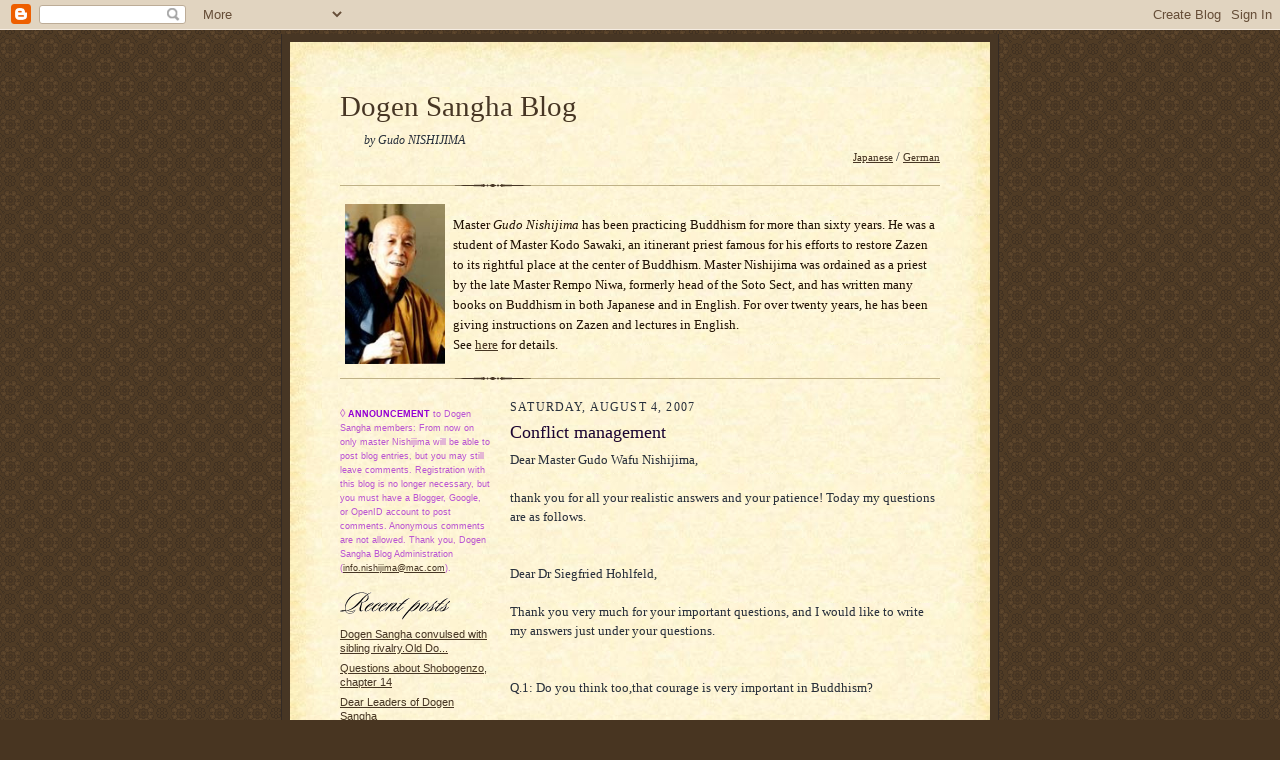

--- FILE ---
content_type: text/html; charset=UTF-8
request_url: https://gudoblog-e.blogspot.com/2007/08/conflict-management.html
body_size: 7577
content:
<!DOCTYPE html PUBLIC "-//W3C//DTD XHTML 1.0 Strict//EN" "http://www.w3.org/TR/xhtml1/DTD/xhtml1-strict.dtd">

<html xmlns="http://www.w3.org/1999/xhtml" xml:lang="en" lang="en">
<head>
  <title>Dogen Sangha Blog: Conflict management</title>

  <script type="text/javascript">(function() { (function(){function b(g){this.t={};this.tick=function(h,m,f){var n=f!=void 0?f:(new Date).getTime();this.t[h]=[n,m];if(f==void 0)try{window.console.timeStamp("CSI/"+h)}catch(q){}};this.getStartTickTime=function(){return this.t.start[0]};this.tick("start",null,g)}var a;if(window.performance)var e=(a=window.performance.timing)&&a.responseStart;var p=e>0?new b(e):new b;window.jstiming={Timer:b,load:p};if(a){var c=a.navigationStart;c>0&&e>=c&&(window.jstiming.srt=e-c)}if(a){var d=window.jstiming.load;
c>0&&e>=c&&(d.tick("_wtsrt",void 0,c),d.tick("wtsrt_","_wtsrt",e),d.tick("tbsd_","wtsrt_"))}try{a=null,window.chrome&&window.chrome.csi&&(a=Math.floor(window.chrome.csi().pageT),d&&c>0&&(d.tick("_tbnd",void 0,window.chrome.csi().startE),d.tick("tbnd_","_tbnd",c))),a==null&&window.gtbExternal&&(a=window.gtbExternal.pageT()),a==null&&window.external&&(a=window.external.pageT,d&&c>0&&(d.tick("_tbnd",void 0,window.external.startE),d.tick("tbnd_","_tbnd",c))),a&&(window.jstiming.pt=a)}catch(g){}})();window.tickAboveFold=function(b){var a=0;if(b.offsetParent){do a+=b.offsetTop;while(b=b.offsetParent)}b=a;b<=750&&window.jstiming.load.tick("aft")};var k=!1;function l(){k||(k=!0,window.jstiming.load.tick("firstScrollTime"))}window.addEventListener?window.addEventListener("scroll",l,!1):window.attachEvent("onscroll",l);
 })();</script><script type="text/javascript">function a(){var b=window.location.href,c=b.split("?");switch(c.length){case 1:return b+"?m=1";case 2:return c[1].search("(^|&)m=")>=0?null:b+"&m=1";default:return null}}var d=navigator.userAgent;if(d.indexOf("Mobile")!=-1&&d.indexOf("WebKit")!=-1&&d.indexOf("iPad")==-1||d.indexOf("Opera Mini")!=-1||d.indexOf("IEMobile")!=-1){var e=a();e&&window.location.replace(e)};
</script><meta http-equiv="Content-Type" content="text/html; charset=UTF-8" />
<meta name="generator" content="Blogger" />
<link rel="icon" type="image/vnd.microsoft.icon" href="https://www.blogger.com/favicon.ico"/>
<link rel="alternate" type="application/atom+xml" title="Dogen Sangha Blog - Atom" href="https://gudoblog-e.blogspot.com/feeds/posts/default" />
<link rel="alternate" type="application/rss+xml" title="Dogen Sangha Blog - RSS" href="https://gudoblog-e.blogspot.com/feeds/posts/default?alt=rss" />
<link rel="service.post" type="application/atom+xml" title="Dogen Sangha Blog - Atom" href="https://www.blogger.com/feeds/16723429/posts/default" />
<link rel="alternate" type="application/atom+xml" title="Dogen Sangha Blog - Atom" href="https://gudoblog-e.blogspot.com/feeds/8891552045514151285/comments/default" />
<link rel="stylesheet" type="text/css" href="https://www.blogger.com/static/v1/v-css/1601750677-blog_controls.css"/>
<link rel="stylesheet" type="text/css" href="https://www.blogger.com/dyn-css/authorization.css?targetBlogID=16723429&zx=1462a124-2b2e-41b1-9015-360c671ead4b"/>


  <style type="text/css">/*
-----------------------------------------------------
Blogger Template Style Sheet
Name:     Scribe
Designer: Todd Dominey
URL:      domineydesign.com / whatdoiknow.org
Date:     27 Feb 2004
------------------------------------------------------ */


/* Defaults
----------------------------------------------- */
body {
	margin:0;
	padding:0;
	font-family: Georgia, Times, Times New Roman, sans-serif;
	font-size: small;
	text-align:center;
	color:#29303B;
	line-height:1.3;
	background:#483521 url("//www.blogblog.com/scribe/bg.gif") repeat;
}

blockquote {
	font-style:italic;
	padding:0 32px;
	line-height:1.6;
	margin:0 0 .6em 0;
}

p {margin:0;padding:0};

abbr, acronym {
	cursor:help;
	font-style:normal;
}
	
code {font:12px monospace;white-space:normal;color:#666;}

hr {display:none;}

img {border:0;}

/* Link styles */
a:link {color:#473624;text-decoration:underline;}
a:visited {color:#716E6C;text-decoration:underline;}
a:hover {color:#956839;text-decoration:underline;}
a:active {color:#956839;}


/* Layout
----------------------------------------------- */
@media all {
  #wrap {
            background-color:#473624;
            border-left:1px solid #332A24;
            border-right:1px solid #332A24;
            width:700px;
            margin:0 auto;
            padding:8px;
            text-align:center;
    }
  #main-top {
            width:700px;
            height:49px;
            background:#FFF3DB url("//www.blogblog.com/scribe/bg_paper_top.jpg") no-repeat top left;
            margin:0;padding:0;
            display:block;
    }
  #main-bot {
            width:700px;
            height:81px;
            background:#FFF3DB url("//www.blogblog.com/scribe/bg_paper_bot.jpg") no-repeat top left;
            margin:0;
            padding:0;
            display:block;
    }
  #main-content {
            width:700px;
            background:#FFF3DB url("//www.blogblog.com/scribe/bg_paper_mid.jpg") repeat-y;
            margin:0;
            text-align:left;
            display:block;
    }
  }
@media handheld {
  #wrap {
            width:90%;
    }
  #main-top {
            width:100%;
            background:#FFF3DB;
    }
  #main-bot {
            width:100%;
            background:#FFF3DB;
    }
  #main-content {
            width:100%;
            background:#FFF3DB;
    }
  }
#inner-wrap {
	padding:0 50px;
}
#blog-header {
	margin-bottom:12px;
}
#blog-header h1 {
	margin:0;
	padding:0 0 6px 0;
	font-size:225%;
	font-weight:normal;
	color:#612E00;
}
#blog-header h1 a:link {
	text-decoration:none;
}
#blog-header h1 a:visited {
	text-decoration:none;
	}
#blog-header h1 a:hover {
	border:0;
	text-decoration:none;
}
#blog-header p {
	margin:0;
	padding:0;
	font-style:italic;
	font-size:94%;
	line-height:1.5em;
}
div.clearer {
	clear:left;
	line-height:0;
	height:10px;
	margin-bottom:12px;
	_margin-top:-4px; /* IE Windows target */
	background:url("//www.blogblog.com/scribe/divider.gif") no-repeat bottom left;
}
@media all {
  #main {
            width:430px;
            float:right;
            padding:8px 0;
            margin:0;
    }
  #sidebar {
            width:150px;
            float:left;
            padding:8px 0;
            margin:0;
    }
  }
@media handheld {
  #main {
            width:100%;
            float:none;
    }
  #sidebar {
            width:100%;
            float:none;
    }
  }
#footer {
	clear:both;
	background:url("//www.blogblog.com/scribe/divider.gif") no-repeat top left;
	padding-top:10px;
	_padding-top:6px; /* IE Windows target */
}
#footer p {
	line-height:1.5em;
	font-family:Verdana, sans-serif;
	font-size:75%;
}


/* Typography :: Main entry
----------------------------------------------- */
h2.date-header {
	font-weight:normal;
	text-transform:uppercase;
	letter-spacing:.1em;
	font-size:90%;
	margin:0;
	padding:0;
}
.post {
	margin:8px 0 24px 0;
	line-height:1.5em;
}
h3.post-title {
	font-weight:normal;
	font-size:140%;
	color:#1B0431;
	margin:0;
	padding:0;
}
.post-body p {
	margin:0 0 .6em 0;
	}
.post-footer {
	font-family:Verdana, sans-serif;
	color:#211104;
	font-size:74%;
	border-top:1px solid #BFB186;
	padding-top:6px;
}
.post ul {
	margin:0;
	padding:0;
}
.post li {
	line-height:1.5em;
	list-style:none;
	background:url("//www.blogblog.com/scribe/list_icon.gif") no-repeat 0px .3em;
	vertical-align:top;
	padding: 0 0 .6em 17px;
	margin:0;
}


/* Typography :: Sidebar
----------------------------------------------- */
h2.sidebar-title {
	font-weight:normal;
	font-size:120%;
	margin:0;
	padding:0;
	color:#211104;
}
h2.sidebar-title img {
	margin-bottom:-4px;
	}
#sidebar ul {
	font-family:Verdana, sans-serif;
	font-size:86%;
	margin:6px 0 12px 0;
	padding:0;
}
#sidebar ul li {
	list-style: none;
	padding-bottom:6px;
	margin:0;
}
#sidebar p {
	font-family:Verdana,sans-serif;
	font-size:86%;
	margin:0 0 .6em 0;
}


/* Comments
----------------------------------------------- */
#comments {}
#comments h4 {
  font-weight:normal;
	font-size:120%;
	color:#29303B;
	margin:0;
	padding:0;
	}
#comments-block {
  line-height:1.5em;
  }
.comment-poster {
	background:url("//www.blogblog.com/scribe/list_icon.gif") no-repeat 2px .35em;
	margin:.5em 0 0;
	padding:0 0 0 20px;
	font-weight:bold;
}
.comment-body {
	margin:0;
	padding:0 0 0 20px;
}
.comment-body p {
	font-size:100%;
	margin:0 0 .2em 0;
}
.comment-timestamp {
	font-family:Verdana, sans-serif;
	color:#29303B;
	font-size:74%;
	margin:0 0 10px;
	padding:0 0 .75em 20px;
}
.comment-timestamp a:link {
	color:#473624;
	text-decoration:underline;
}
.comment-timestamp a:visited {
	color:#716E6C;
	text-decoration:underline;
}
.comment-timestamp a:hover {
	color:#956839;
	text-decoration:underline;
}
.comment-timestamp a:active {
	color:#956839;
	text-decoration:none;
}
.deleted-comment {
  font-style:italic;
  color:gray;
  }
.comment-link {
  margin-left:.6em;
  }
	
/* Profile
----------------------------------------------- */
#profile-container {
	margin-top:12px;
	padding-top:12px;
	height:auto;
	background:url("//www.blogblog.com/scribe/divider.gif") no-repeat top left;

}
.profile-datablock {
	margin:0 0 4px 0;
}
.profile-data {
	display:inline;
	margin:0;
	padding:0 8px 0 0;
	text-transform:uppercase;
	letter-spacing:.1em;
	font-size:90%;
	color:#211104;
}
.profile-img {display:inline;}
.profile-img img {
	float:left;
	margin:0 8px 0 0;
	border:1px solid #A2907D;
	padding:2px;
  }
.profile-textblock {
	font-family:Verdana, sans-serif;font-size:86%;margin:0;padding:0;
}
.profile-link {
	margin-top:5px;
	font-family:Verdana,sans-serif;
	font-size:86%;
}

/* Post photos
----------------------------------------------- */
img.post-photo {
	border:1px solid #A2907D;
	padding:4px;
}
</style>


<meta name='google-adsense-platform-account' content='ca-host-pub-1556223355139109'/>
<meta name='google-adsense-platform-domain' content='blogspot.com'/>
<!-- --><style type="text/css">@import url(//www.blogger.com/static/v1/v-css/navbar/3334278262-classic.css);
div.b-mobile {display:none;}
</style>

</head>

<body><script type="text/javascript">
    function setAttributeOnload(object, attribute, val) {
      if(window.addEventListener) {
        window.addEventListener('load',
          function(){ object[attribute] = val; }, false);
      } else {
        window.attachEvent('onload', function(){ object[attribute] = val; });
      }
    }
  </script>
<div id="navbar-iframe-container"></div>
<script type="text/javascript" src="https://apis.google.com/js/platform.js"></script>
<script type="text/javascript">
      gapi.load("gapi.iframes:gapi.iframes.style.bubble", function() {
        if (gapi.iframes && gapi.iframes.getContext) {
          gapi.iframes.getContext().openChild({
              url: 'https://www.blogger.com/navbar/16723429?origin\x3dhttps://gudoblog-e.blogspot.com',
              where: document.getElementById("navbar-iframe-container"),
              id: "navbar-iframe"
          });
        }
      });
    </script>

<!-- Outer Dark Brown Container / Centers Content -->
<div id="wrap">
	
		<!-- Top Paper Graphic -->
		<div id="main-top"></div>
		
		<!-- Main Content Area (This shows background image) -->
		<div id="main-content">
		  
		  <div id="inner-wrap">
		  
		  	<!-- Blog Header -->
		  	<div id="blog-header">
  				<h1><a href="http://gudoblog-e.blogspot.com/">
	               Dogen Sangha Blog 
	               </a></h1>
  				<p>　　by Gudo NISHIJIMA</p>
                        <Div Align="right"><small><A Href="http://gudoblog-j.blogspot.com/">Japanese</A></small> / <small><A Href="http://gudoblog-d.blogspot.com/">German</A></small></Div>
                      


			</div>
			<!-- End Blog Header -->
			
<!-- Begin #profile-container -->

           <div class="clearer"></div>
           <h2 class="sidebar-title">
	   <table border="0" cellspacing="2" cellpadding="3">
			<tr>
				<td><a href="https://blogger.googleusercontent.com/img/b/R29vZ2xl/AVvXsEiH2bYw_0ilXtAzD4QwBvhgrJBz5xpAUCIQRBg9iKoglDemw01nXW_ZroVJK_PpCsybInuKy1OTjQzFKjbScsM9GIQ7BI1bYma8lC08X4u46Fema_2wl6GFb10pYjsn0qVPbyRcPQ/s220-h/Gudo.jpg"><img src="https://blogger.googleusercontent.com/img/b/R29vZ2xl/AVvXsEiH2bYw_0ilXtAzD4QwBvhgrJBz5xpAUCIQRBg9iKoglDemw01nXW_ZroVJK_PpCsybInuKy1OTjQzFKjbScsM9GIQ7BI1bYma8lC08X4u46Fema_2wl6GFb10pYjsn0qVPbyRcPQ/s220/Gudo.jpg"  width="100"   alt="Gudo"></a>
                                </td>
				<td><small>Master <em>Gudo Nishijima</em> has been practicing Buddhism for more than sixty years. 
                                                   He was a student of Master Kodo Sawaki, an itinerant priest famous 
                                                   for his efforts to restore Zazen to its rightful place at the center 
                                                    of Buddhism. Master Nishijima was ordained as a priest by the 
                                                   late Master Rempo Niwa, formerly head of the Soto Sect, 
                                                   and has written many books on Buddhism 
                                                   in both Japanese and in English. 
                                                   For over twenty years, he has been 
                                                   giving instructions on Zazen and lectures in English.
                                                    <Br>
                                                   See <A Href="http://www.dogensangha.org/">here</A> for details.
                                    </small>
                               </td>
			</tr>
		</table>
            </h2>

      <!--$BlogMemberProfile$-->
<!--End #profile-->
			
			<!--Spacer and horizontal rule -->
			<div class="clearer"></div>
			<!-- End .clearer -->

			
				<!-- Begin #sidebar :: left column :: blog archives, links -->
			<div id="sidebar">


    	<ul><li><Font Color="#BA55D3">
             &loz; <small>  <Font Color="#9400D3"><b>ANNOUNCEMENT</b> </Font>to Dogen Sangha members:
                                    From now on only master Nishijima will be able to post blog entries, but you may still leave comments. 
                                    Registration with this blog is no longer necessary, but you must have a Blogger, Google, or OpenID account to 
                                    post comments. Anonymous comments are not allowed.
                                    Thank you,
                                   Dogen Sangha Blog Administration (<A Href="mailto:info.nishijima@mac.com">info.nishijima@mac.com</A>).
                     </small></Font>
        </li></ul>
        


					<h2 class="sidebar-title">
						<img src="//www.blogblog.com/scribe/header_recentposts.gif" alt="Recent Posts" width="110" height="28">
					</h2>
    
					<ul id="recently">
					    
					        <li><a href="http://gudoblog-e.blogspot.com/2007/08/dogen-sangha-convulsed-with-sibling.html">Dogen Sangha convulsed with sibling rivalry.Old Do...</a></li>
  					   
					        <li><a href="http://gudoblog-e.blogspot.com/2007/08/questions-about-shobogenzo-chapter-14.html">Questions about Shobogenzo, chapter 14</a></li>
  					   
					        <li><a href="http://gudoblog-e.blogspot.com/2007/08/dear-leaders-of-dogen-sangha.html">Dear Leaders of Dogen Sangha</a></li>
  					   
					        <li><a href="http://gudoblog-e.blogspot.com/2007/08/blog-post.html"></a></li>
  					   
					        <li><a href="http://gudoblog-e.blogspot.com/2007/07/regulating-sexual-desire.html">Regulating Sexual Desire</a></li>
  					   
					        <li><a href="http://gudoblog-e.blogspot.com/2007/07/dogen-sangha-leadership.html">Dogen Sangha Leadership</a></li>
  					   
					        <li><a href="http://gudoblog-e.blogspot.com/2007/07/mr-luetchfords-criticism-against-me.html">Mr Luetchford&#39;s criticism against me</a></li>
  					   
					        <li><a href="http://gudoblog-e.blogspot.com/2007/07/too-many-questions.html">Too many Questions</a></li>
  					   
					        <li><a href="http://gudoblog-e.blogspot.com/2007/07/my-haiku-counting-5-7-5.html">My Haiku (counting 5-7-5)</a></li>
  					   
					        <li><a href="http://gudoblog-e.blogspot.com/2007/07/question-for-sensei.html">Question for Sensei.</a></li>
  					   
 				    </ul>
					
					

<ul>
    <li>Buy Master Nishijima's books from Windbell:</li>
<A Href="http://www.windbell.com/wbell.html" Target="_blank">
<img src="https://lh3.googleusercontent.com/blogger_img_proxy/AEn0k_taRmSi3mZxaRglbL6auuykmgskLTGgbp-mMcrmGs_CH-eUEUvIO3OmmsjGGiPtiI3W1hxd2cignNqND1YeL5liHcnuA7u20hEJZghFpfxhSHg=s0-d" border="1" height="95">
 </ul>





    
 <h2 class="sidebar-title">Link to contributors:</h2>
    <ul>
    	
    	<li><a href="http://www.dogensangha.org/">Dogen Sangha</a></li>
        <li><a href="http://www.dogensangha.org.uk/about.htm">Dogen Sangha Bristol</a></li>
        <li><a href="http://www.hardcorezen.blogspot.com/">Hardcore Zen</a></li>
        <li><a href="http://www.myogen.blogspot.com/">Reality, anyone?</a></li>
         <li><a href="http://www.treeleaf.org/">Treeleaf Zendo</a>:<small>including Master Nishijima's video</small></li>
         <li><a href="http://slowzen.blogspot.com/">Slow Zen</a></li>
         <li><a href="http://flappingmouths.blogspot.com/"> Flapping Mouths</a></li>
         <li><a href="http://zenritsu-do.zaadz.com/blog"> Ritsudo's Blog</a></li>
  <li><a href="http://ohenrosan.blogspot.com/">One foot in front of the other </a></li>
 <li><a href="http://www.buddhistchannel.tv/index.php?id=9,4807,0,0,1,0">inter view with Brad Warner  </a></li>
 <li><a href="http://www.gustavericsson.com/">Anzenkai</a><Font Color="#ff0000">[NEW]</Font></li>



  </ul>


    <ul>
    	<li>Copyright &copy; 2005 Gudo NISHIJIMA</li>
   </ul>
					
				<p><a href="//www.blogger.com/" title="Powered by Blogger"><img src="https://lh3.googleusercontent.com/blogger_img_proxy/AEn0k_uwseYjfVprww8Zq6P9tKpS9-ZrSMcqQwcJAI6H4o4nlF7OmH8y3lTSqLuIgsXlMNsUDjQvxRWKSxXOLsI3BLL43GVOwWCqs8QqkI-w8QQz=s0-d" alt="Powered by Blogger"></a></p>

<iframe 
src="http://rcm.amazon.com/e/cm?t=dogsanblo-20&o=1&p=8&l=as1&asins=1419638203&fc1=000000&IS2=1&lt1=_blank&lc1=0000FF&bc1=FFFFFF&bg1=FFF3DB&f=ifr&npa=1" 
style="width:120px;height:240px;" 
scrolling="no" marginwidth="0" marginheight="0" frameborder="0">
</iframe>


			
				<!--
				<p>This is a paragraph of text that could go in the sidebar.</p>
				-->

				
				</div>
			
				<!-- Begin #main :: right column :: blog entry content -->
				<div id="main">

					

                       
                          <h2 class="date-header">Saturday, August 4, 2007</h2>
                       
						 
					  <!-- Begin .post -->
					  <div class="post"><a name="8891552045514151285"></a>
						 
						
                          <h3 class="post-title">
                      	 
                      	 Conflict management
	                       
                          </h3>
                        
						 
						<div class="post-body">
						
						  <p><div style="clear:both;"></div>Dear Master Gudo Wafu Nishijima,<br /><br />thank you for all your realistic answers and your patience! Today my questions are  as follows.<br /><br /><br />Dear Dr Siegfried Hohlfeld,<br /><br />Thank you very much for your important questions, and I would like to write my answers just under your questions.<br /><br /><br />Q.1: Do you think too,that courage is very important in Buddhism?<br /><br />A.1: Yes, I think that courage is very important even in Buddhism. Because without courage it is completely impossible for everyone to do anything at all.<br /><br />Q.2: Isn´t it most important to be aware of the ego ?<br /><br />A.2: Even though we are aware of the ego, I think that there is nothing to esteem. Because the mental ego occurs, when the sympathetic nervous system is stronger, and the physical ego occurs, when the parasympathetic nervous system is stronger. Therefore we can think that the mental ego, and the physical ego are both simple facts at the present moment, and so I think that there is no<br />value whether we are aware of them, or not. And the important point for us is to eraze both the mental ego and the physical ego at the present moment.Therefore the most important job for us is to keep the autonomic nervous balanced to eraze both the mental ego and the physical ego at the present moment. <br /><br />Q.3: Aren´t we in danger most the time to pretend wisdom theoretically - although Reality<br />         is very practical?<br /><br />A.3: Yes, I agree with your idea.<br /><br />Q.4: Which are the rules for peaceful solutions of conflict in Buddhism?<br /><br />A.4: Without keeping the balanced state of the autonomic nervous system, there might be no peaceful solution in human societies at all.<br /> <br /><br />Thank you for your answers and energy!Best wishes!<br /><br />siegfried hohlfeld<br /><br /><br />Thank you very much for your sharp questions on Buddhist problems so much.<br /><br />Gudo Wafu Nishijima<div style="clear:both; padding-bottom:0.25em"></div></p>

						</div>
						
						<p class="post-footer">posted by siegfried | <a href="http://gudoblog-e.blogspot.com/2007/08/conflict-management.html" title="permanent link">6:05 AM</a>
       <span class="item-control blog-admin pid-454645527"><a style="border:none;" href="https://www.blogger.com/post-edit.g?blogID=16723429&postID=8891552045514151285&from=pencil" title="Edit Post"><img class="icon-action" alt="" src="https://resources.blogblog.com/img/icon18_edit_allbkg.gif" height="18" width="18"></a></span> </p>
					  
					  </div>
					  <!-- End .post -->
					  
					   <!-- Begin #comments -->
 					

  					<div id="comments">

					<a name="comments"></a>
    
                     <h4>0 Comments:</h4>
						
						<dl id="comments-block">
                        
						</dl>
	
	<p class="comment-timestamp">
    <a class="comment-link" href="https://www.blogger.com/comment/fullpage/post/16723429/8891552045514151285">Post a Comment</a>
    </p>
  
  	    
    


	
	<p class="comment-timestamp">
	<a href="http://gudoblog-e.blogspot.com/"><< Home</a>
    </p>
    </div>


					  <!-- End #comments -->


					  
				</div>
		  
		  	
		  	<!-- Begin #footer :: bottom area -->
		  	<div id="footer">
		  		<p>
		  			<!-- Copyright &copy; 2004 [Your name] (plus any additional footer info) -->&nbsp;
		  		</p>
		  	</div>
		 
		</div>
		
		</div>
		<!-- End #main-content -->
		
		
		<!-- Bottom Paper Graphic -->
		<div id="main-bot"></div>
	
</div>

<!--WEBBOT bot="HTMLMarkup" startspan ALT="Site Meter" -->
<script type="text/javascript" src="//s30.sitemeter.com/js/counter.js?site=s30skiriki">
</script>
<noscript>
<a href="http://s30.sitemeter.com/stats.asp?site=s30skiriki" target="_top">
<img src="https://lh3.googleusercontent.com/blogger_img_proxy/AEn0k_sLetuGxTIkBVpYSP9vRMOfaJKSlgBww_CJPG1vS-kjx04yTqZ5MjLuzIpTGvM7xkhJKeR0PzNVR3aAP5s6W846tV0U7NWfc6raza7iIu1J-O3z1F4=s0-d" alt="Site Meter" border="0"></a>
</noscript>
<!--WEBBOT bot="HTMLMarkup" Endspan --></body>

</html>